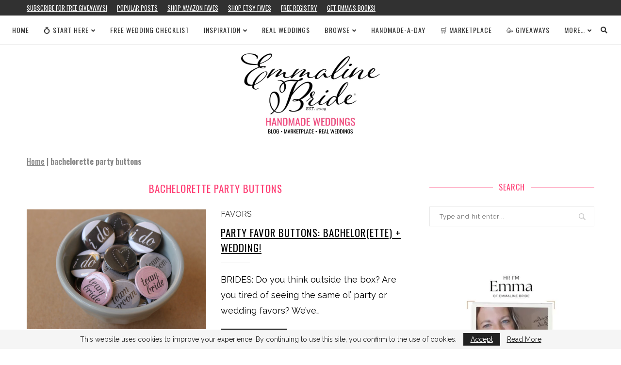

--- FILE ---
content_type: text/html; charset=utf-8
request_url: https://www.google.com/recaptcha/api2/aframe
body_size: 269
content:
<!DOCTYPE HTML><html><head><meta http-equiv="content-type" content="text/html; charset=UTF-8"></head><body><script nonce="XZoAGnStZXn8NjHKxS8J4w">/** Anti-fraud and anti-abuse applications only. See google.com/recaptcha */ try{var clients={'sodar':'https://pagead2.googlesyndication.com/pagead/sodar?'};window.addEventListener("message",function(a){try{if(a.source===window.parent){var b=JSON.parse(a.data);var c=clients[b['id']];if(c){var d=document.createElement('img');d.src=c+b['params']+'&rc='+(localStorage.getItem("rc::a")?sessionStorage.getItem("rc::b"):"");window.document.body.appendChild(d);sessionStorage.setItem("rc::e",parseInt(sessionStorage.getItem("rc::e")||0)+1);localStorage.setItem("rc::h",'1768991402654');}}}catch(b){}});window.parent.postMessage("_grecaptcha_ready", "*");}catch(b){}</script></body></html>

--- FILE ---
content_type: application/x-javascript
request_url: https://c77339a900.mjedge.net/wp-content/themes/soledad2/js/main.min.js
body_size: 8026
content:
!function(e,p){var i,a=e.jQuery||e.Cowboy||(e.Cowboy={});a.throttle=i=function(t,o,s,r){var l,c=0;function e(){var e=this,a=+new Date-c,n=arguments;function i(){c=+new Date,s.apply(e,n)}r&&!l&&i(),l&&clearTimeout(l),r===p&&t<a?i():!0!==o&&(l=setTimeout(r?function(){l=p}:i,r===p?t-a:t))}return"boolean"!=typeof o&&(r=s,s=o,o=p),a.guid&&(e.guid=s.guid=s.guid||a.guid++),e},a.debounce=function(e,a,n){return n===p?i(e,a,!1):i(e,n,!1!==a)}}(this),function(h){"use strict";var s=s||{};s.general=function(){h("#top-search a.search-click").on("click",function(){h(".show-search").fadeToggle(),h(".show-search input.search-input").trigger("focus")}),h(".go-to-top, .penci-go-to-top-floating").on("click",function(){return h("html, body").animate({scrollTop:0},700),!1}),h("body").hasClass("hpp-loading")||h(".penci-lazy").Lazy({effect:"fadeIn",effectTime:100,scrollDirection:"both",visibleOnly:!0,threshold:0});var e=h(".penci-go-to-top-floating");e.length&&h(document).on("scroll",h.debounce(200,function(){300<h(this).scrollTop()?e.addClass("show-up"):e.removeClass("show-up")})),h("body.buddypress .activity .load-more a").on("click",function(){h(document).ajaxStop(function(){h(".container").fitVids()})});var a=h(".penci-owl-carousel-slider, .featured-area .penci-owl-featured-area");a.length&&a.on("mouseleave",function(e){var a=h(this),n=a.data("auto"),i=a.data("speed");!0===n&&(a.trigger("stop.owl.autoplay"),a.trigger("play.owl.autoplay",i))})},s.cookie=function(){var a=".penci-wrap-gprd-law",e=h(a),n="penci-wrap-gprd-law-close",i="penci_law_footer_new";if(!e.length)return!1;var t={set:function(e,a){var n=new Date;n.setTime(n.getTime()+31536e6);n="; expires="+n.toGMTString();document.cookie=e+"="+a+n+"; path=/"},read:function(e){for(var a=e+"=",n=document.cookie.split(";"),i=0;i<n.length;i++){for(var t=n[i];" "==t.charAt(0);)t=t.substring(1,t.length);if(0===t.indexOf(a))return t.substring(a.length,t.length)}return null},erase:function(e){this.set(e,"",-1)},exists:function(e){return null!==this.read(e)}};e.removeClass("penci-close-all"),!t.exists(i)||t.exists(i)&&1==t.read(i)?e.removeClass(n):e.addClass(n),h(".penci-gprd-accept, .penci-gdrd-show").on("click",function(e){e.preventDefault();e=h(this).closest(a);return e.toggleClass(n),e.hasClass(n)?t.set(i,"2"):t.set(i,"1"),!1})},s.main_sticky=function(){var e;h().pensticky&&!h("nav#navigation").hasClass("penci-disable-sticky-nav")&&(e=0,h("body").hasClass("admin-bar")&&(e=32),h("nav#navigation").each(function(){h(this).pensticky({topSpacing:e})}))},s.featured_slider=function(){h().owlCarousel&&h(".featured-area .penci-owl-featured-area").each(function(){var a=h(this),e=a.data("style"),n=!1,i=a.data("autotime"),t=a.data("speed"),o=a.data("loop"),s=1,r=!0,l=!1,c=!1,p=1,d=1,u=1;"style-2"===e?s=2:"style-28"===e&&(o=!0),"rtl"===h("html").attr("dir")&&(c=!0),"true"===a.attr("data-auto")&&(n=!0),"false"===a.attr("data-nav")&&(r=!1),"true"===a.attr("data-dots")&&(l=!0),a.attr("data-item")&&(s=parseInt(a.data("item"))),a.attr("data-desktop")&&(p=parseInt(a.data("desktop"))),a.attr("data-tablet")&&(d=parseInt(a.data("tablet"))),a.attr("data-tabsmall")&&(u=parseInt(a.data("tabsmall")));p={rtl:c,loop:o,margin:0,items:s,navSpeed:t,dotsSpeed:t,nav:r,slideBy:s,mouseDrag:!1,lazyLoad:!0,dots:l,navText:['<i class="fa fa-angle-left"></i>','<i class="fa fa-angle-right"></i>'],autoplay:n,autoplayTimeout:i,autoplayHoverPause:!0,autoplaySpeed:t,responsive:{0:{items:1},480:{items:u,slideBy:u},768:{items:d,slideBy:d},1170:{items:p,slideBy:p}}};"style-2"===e?(p.center=!0,p.margin=10,p.autoWidth=!0):"style-28"===e?(p.margin=4,p.items=6,p.autoWidth=!0):"style-38"===e&&(p.center=!0,p.margin=5,p.autoWidth=!0),a.owlCarousel(p),a.on("initialize.owl.carousel",function(e){a.closest(".featured-area").addClass("penci-featured-loaded")}),a.on("changed.owl.carousel",function(e){a.find(".penci-lazy").Lazy({effect:"fadeIn",effectTime:200,scrollDirection:"both"})})})},s.owl_slider=function(){h().owlCarousel&&h(".penci-owl-carousel-slider").each(function(){var a=h(this),e=a.parent(),n=!1,i=!0,t=!0,o=!1,s=a.data("auto"),r=1,l=1,c=1,p=1,d=600,u=1,f=0,m=5e3,g=!1;"rtl"===h("html").attr("dir")&&(o=!0),"true"===a.attr("data-dots")&&(n=!0),"false"===a.attr("data-loop")&&(t=!1),"false"===a.attr("data-nav")&&(i=!1),a.attr("data-margin")&&(f=parseInt(a.data("margin"))),a.attr("data-desktop")&&(r=parseInt(a.data("desktop"))),a.attr("data-tablet")&&(l=parseInt(a.data("tablet"))),a.attr("data-tabsmall")&&(c=parseInt(a.data("tabsmall"))),a.attr("data-mobile")&&(p=parseInt(a.data("mobile"))),a.attr("data-speed")&&(d=parseInt(a.data("speed"))),a.attr("data-autotime")&&(m=parseInt(a.data("autotime"))),a.attr("data-item")&&(u=parseInt(a.data("item"))),a.attr("data-lazy")&&(g=!0);p={loop:t,rtl:o,margin:f,items:u,slideBy:u,lazyLoad:g,navSpeed:d,dotsSpeed:d,nav:i,dots:n,navText:['<i class="fa fa-angle-left"></i>','<i class="fa fa-angle-right"></i>'],autoplay:s,autoplayTimeout:m,autoHeight:!0,autoplayHoverPause:!0,autoplaySpeed:d,responsive:{0:{items:p,slideBy:p},480:{items:c,slideBy:c},768:{items:l,slideBy:l},1170:{items:r,slideBy:r}}},c=a.attr("data-anim");void 0!==c&&!1!==c&&(r=l=!1,"slideInUp"===(c=a.data("anim"))?(l="slideInUp",r="slideOutUp"):"slideInRight"===c?(l="TickerslideInRight",r="TickerslideOutRight"):"fadeIn"===c&&(l="fadeIn",r="fadeOut"),p.animateOut=r,p.animateIn=l),a.owlCarousel(p),a.on("changed.owl.carousel",function(e){a.find(".penci-lazy").Lazy({effect:"fadeIn",effectTime:200,scrollDirection:"both"})}),e.hasClass("penci-topbar-trending")&&(p=e.find(".penci-slider-next"),e=e.find(".penci-slider-prev"),p.on("click",function(e){return e.preventDefault(),a.trigger("next.owl.carousel"),!1}),e.on("click",function(e){return e.preventDefault(),a.trigger("prev.owl.carousel"),!1}))})},s.fitvids=function(){h().fitVids&&h(".container").fitVids()},s.sticky_sidebar=function(){var e;h().theiaStickySidebar&&(e=90,h("body").hasClass("admin-bar")&&h("body").hasClass("penci-vernav-enable")?e=62:!h("body").hasClass("admin-bar")&&h("body").hasClass("penci-vernav-enable")?e=30:h("body").hasClass("admin-bar")&&!h("body").hasClass("penci-vernav-enable")&&(e=122),h(".penci-vc-sticky-sidebar > .penci-vc-row > .penci-vc-column").length&&h(".penci-vc-sticky-sidebar > .penci-vc-row > .penci-vc-column").theiaStickySidebar({additionalMarginTop:e}),h(".penci-enSticky .penci-sticky-sb").length&&h(".penci-enSticky .penci-sticky-sb,.penci-enSticky .penci-sticky-ct").theiaStickySidebar({additionalMarginTop:e}),h("#main.penci-main-sticky-sidebar, #sidebar.penci-sticky-sidebar").theiaStickySidebar({additionalMarginTop:e}))},s.mega_menu=function(){h("#navigation ul.menu > li.penci-mega-menu").on("mouseenter",function(){var e=h(this).find(".row-active"),a=e.find(".penci-lazy");e.fadeIn("200").css("display","inline-block"),a.Lazy({effect:"fadeIn",effectTime:300,scrollDirection:"both"})}),h("#navigation .penci-mega-child-categories a").on("mouseenter",function(){var e,a,n,i,t,o;h(this).hasClass("cat-active")||(a=(e=h(this)).data("id"),n=e.parent().children("a"),i=e.closest(".penci-megamenu"),o=(t=e.closest(".penci-megamenu").find(".penci-mega-latest-posts").children(".penci-mega-row")).find(".penci-lazy"),n.removeClass("cat-active"),e.addClass("cat-active"),t.hide(),i.find("."+a).fadeIn("300").css("display","inline-block"),o.Lazy({effect:"fadeIn",effectTime:300,scrollDirection:"both"}))})},s.mobile_menu=function(){h("#sidebar-nav .menu li.menu-item-has-children > a").append('<u class="indicator"><i class="fa fa-angle-down"></i></u>'),h("#navigation .button-menu-mobile").on("click",function(){h("body").addClass("open-sidebar-nav"),h("#sidebar-nav .penci-lazy").Lazy({effect:"fadeIn",effectTime:300,scrollDirection:"both"})}),h("#sidebar-nav .menu li a .indicator").on("click",function(e){var a;h("body").hasClass("penci-vernav-cparent")||(a=h(this),e.preventDefault(),a.children().toggleClass("fa-angle-up"),a.parent().next().slideToggle("fast"))}),h(".penci-vernav-cparent #sidebar-nav .menu li.menu-item-has-children > a").on("click",function(e){var a=h(this);e.preventDefault(),a.children().children().toggleClass("fa-angle-up"),a.next().slideToggle("fast")}),h("#close-sidebar-nav").on("click",function(){h("body").removeClass("open-sidebar-nav")})},s.toggleMenuHumburger=function(){var a,n,i,e=h(".penci-menu-hbg");e.length&&(a=h("body"),n=h(".penci-vernav-toggle,.penci-menuhbg-toggle,#penci-close-hbg,.penci-menu-hbg-overlay"),i="penci-menuhbg-open",h(".penci-menu-hbg .menu li.menu-item-has-children > a").append('<u class="indicator"><i class="fa fa-angle-down"></i></u>'),h(".penci-menu-hbg .menu li a .indicator").on("click",function(e){var a;h("body").hasClass("penci-hbg-cparent")||(a=h(this),e.preventDefault(),a.children().toggleClass("fa-angle-up"),a.parent().next().slideToggle("fast"))}),h(".penci-hbg-cparent .penci-menu-hbg .menu li.menu-item-has-children > a").on("click",function(e){var a=h(this);e.preventDefault(),a.children().children().toggleClass("fa-angle-up"),a.next().slideToggle("fast")}),n.on("click",function(e){return e.preventDefault(),a.hasClass(i)?(a.removeClass(i),void n.removeClass("active")):(e.stopPropagation(),a.addClass(i),n.addClass("active"),void h(".penci-menu-hbg .penci-lazy").Lazy({effect:"fadeIn",effectTime:300,scrollDirection:"both"}))}),e.on("scroll",h.debounce(150,function(){h(".penci-menu-hbg .penci-lazy").Lazy({effect:"fadeIn",effectTime:300,scrollDirection:"both"})})))},s.lightbox=function(){h().magnificPopup&&(h('a[data-rel^="penci-gallery-image-content"], .penci-enable-lightbox .gallery-item a').magnificPopup({type:"image",closeOnContentClick:!0,closeBtnInside:!1,fixedContentPos:!0,image:{verticalFit:!0,titleSrc:"data-cap"},gallery:{enabled:!0},zoom:{enabled:!0,duration:300}}),h('a[data-rel^="penci-gallery-bground-content"]').magnificPopup({type:"image",closeOnContentClick:!0,closeBtnInside:!1,fixedContentPos:!0,image:{verticalFit:!0},gallery:{enabled:!0}}),h(".penci-other-layouts-lighbox").magnificPopup({type:"iframe",mainClass:"mfp-fade",fixedContentPos:!0,closeBtnInside:!1,closeOnContentClick:!0}),h(".penci-image-gallery").length&&h(".penci-image-gallery").each(function(){var e=h(this).attr("id");h("#"+e+" a").magnificPopup({type:"image",closeOnContentClick:!0,closeBtnInside:!1,fixedContentPos:!0,image:{verticalFit:!0,titleSrc:"data-cap"},gallery:{enabled:!0}})}),h(".penci-post-gallery-container").length&&h(".penci-post-gallery-container").each(function(){var e=h(this).attr("id");h("#"+e+" a").magnificPopup({type:"image",closeOnContentClick:!0,closeBtnInside:!1,fixedContentPos:!0,image:{verticalFit:!0,titleSrc:"data-cap"},gallery:{enabled:!0}})}))},s.masonry=function(){var e=h(".penci-masonry");e.length&&e.each(function(){var e=h(this);e.imagesLoaded(function(){e.isotope({itemSelector:".item-masonry",transitionDuration:".55s",layoutMode:"masonry"})})})},s.video_background=function(){var e=h("#penci-featured-video-bg");e.length&&h(e).each(function(){var e=h(this),a=e.data("videosrc"),n=e.data("starttime");jarallax(e,{videoSrc:a,videoStartTime:n,videoPlayOnlyVisible:!1}),h(".featured-area").addClass("loaded-wait"),setTimeout(function(){h(".featured-area").addClass("loaded-animation")},1500)})},s.portfolio=function(){var e=h(".penci-portfolio");h().isotope&&e.length&&h(".penci-portfolio").each(function(){var l=h(this),e=h(this).attr("id"),c=null;if("undefined"!=typeof portfolioDataJs&&null!==portfolioDataJs)for(var a in portfolioDataJs)portfolioDataJs[a].instanceId==e&&(c=portfolioDataJs[a]);l.imagesLoaded(function(){l.isotope({itemSelector:".portfolio-item",animationEngine:"best-available",animationOptions:{duration:250,queue:!1}}),l.addClass("loaded"),h(".portfolio-item .inner-item-portfolio").each(function(){var t=h(this);t.one("inview",function(e,a,n,i){t.addClass("animated")})});var e,a,n,i,t=window.location.hash.toString();t.length&&((t=t.replace("#","")).match(/:/),a=t.match(/^([^:]+)/)[1],1<(t=t.replace(a+":","")).length&&(i=o.filter('[data-term="'+t+'"]'),e=l.find(".portfolio-item"),a=l.parent().find(".penci-pagenavi-shortcode"),i.length&&(d.removeClass("active"),i.parent().addClass("active"),l.isotope({filter:".penci-"+t}),i=i.data("term"),n={},c.currentTerm=i,h.each(c.countByTerms,function(e,a){n[e]=0}),e.each(function(e,a){h.each((h(a).data("terms")+"").split(" "),function(e,a){n[a]++})}),i="number"==typeof n[i]&&n[i]==c.countByTerms[i],a.length&&(e.length===c.count||i?a.hide():a.show()))))});var p=l.parent().find(".penci-portfolio-filter"),o=p.find("a"),d=p.find("li");d.on("click",function(){var e=h(this),a=e.find("a").data("term"),n=e.find("a").attr("data-filter"),i=p.find("a").filter('[data-term="'+a+'"]'),t=l.find(".portfolio-item"),o=l.parent().find(".penci-pagenavi-shortcode"),s=h(window).scrollTop();d.removeClass("active"),e.addClass("active"),l.parent().find(".penci-ajax-more-button").attr("data-cat",a),l.isotope({filter:n}),i.length&&(window.location.hash="*"==a?"":a,h(window).scrollTop(s));var r={};c.currentTerm=a,h.each(c.countByTerms,function(e,a){r[e]=0}),t.each(function(e,a){h.each((h(a).data("terms")+"").split(" "),function(e,a){r[a]++})});a="number"==typeof r[a]&&r[a]==c.countByTerms[a];return o.length&&(t.length===c.count||a?o.hide():o.show()),!1}),s.portfolioLoadMore.loadMore(l,c),s.portfolioLoadMore.infinityScroll(c)});e=h(".penci-plf-loadmore");if(!h().isotope||!e.length)return!1},s.portfolioLoadMore={btnLoadMore:h(".penci-plf-loadmore"),loadMore:function(a,n){var i=this;h("body").on("click",".penci-ajax-more-button",function(e){i.actionLoadMore(h(this),a,n)})},infinityScroll:function(a){var n=this,e=h(".penci-plf-loadmore"),i=e.find(".penci-ajax-more-button");e.hasClass("penci-infinite-scroll")&&h(window).on("scroll",function(){var e;i.offset().top+i.outerHeight()-h(window).height()<h(this).scrollTop()&&i.length&&(e=i.closest(".penci-portfolio"),n.actionLoadMore(i,e,a))}).trigger("scroll")},actionLoadMore:function(n,e,i){if(n.hasClass("loading-portfolios"))return!1;n.addClass("loading-portfolios");var t=n.data("mes_no_more"),o=n.data("mes");i.pflShowIds=[],n.closest(".wrapper-penci-portfolio").find(".portfolio-item").each(function(e,a){i.pflShowIds.push(h(a).data("pflid"))});var a={action:"penci_pfl_more_post_ajax",datafilter:i,nonce:ajax_var_more.nonce};h.post(ajax_var_more.url,a,function(e){if(!e.data.items)return n.find(".ajax-more-text").html(t),n.removeClass("loading-portfolios"),n.closest(".wrapper-penci-portfolio").find(".penci-portfolio-filter li.active").addClass("loadmore-finish"),setTimeout(function(){n.parent().parent().hide(),n.find(".ajax-more-text").html(o)},1200),!1;var a=n.closest(".wrapper-penci-portfolio").find(".penci-portfolio"),e=h(e.data.items);a.find(".inner-portfolio-posts").append(e),a.isotope("appended",e).imagesLoaded(function(){a.isotope("layout")}),h(".penci-lazy").Lazy({effect:"fadeIn",effectTime:300,scrollDirection:"both"}),h(".container").fitVids(),h('a[data-rel^="penci-gallery-image-content"]').magnificPopup({type:"image",closeOnContentClick:!0,closeBtnInside:!1,fixedContentPos:!0,image:{verticalFit:!0},gallery:{enabled:!0},zoom:{enabled:!0,duration:300}}),a.addClass("loaded"),h(".portfolio-item .inner-item-portfolio").each(function(){var t=h(this);t.one("inview",function(e,a,n,i){t.addClass("animated")})}),n.removeClass("loading-portfolios")}),h.ajax({type:"POST",dataType:"html",url:ajax_var_more.url,data:"datafilter="+i+"&action=penci_pfl_more_post_ajax&nonce="+ajax_var_more.nonce,success:function(e){},error:function(e,a,n){console.log(e+" :: "+a+" :: "+n)}})}},s.gallery=function(){var e=h(".penci-post-gallery-container.justified"),a=h(".penci-post-gallery-container.masonry");h().justifiedGallery&&e.length&&h(".penci-post-gallery-container.justified").each(function(){var e=h(this);e.justifiedGallery({rowHeight:e.data("height"),lastRow:"nojustify",margins:e.data("margin"),randomize:!1})}),h().isotope&&a.length&&h(".penci-post-gallery-container.masonry .item-gallery-masonry").each(function(){var e,a=h(this).children();!a.attr("data-cap")||a.hasClass("added-caption")||"undefined"!==(e=a.attr("data-cap"))&&(a.children().append('<div class="caption">'+e+"</div>"),a.addClass("added-caption"))}),a.length&&a.each(function(){var e=h(this);e.imagesLoaded(function(){e.isotope({itemSelector:".item-gallery-masonry",transitionDuration:".55s",layoutMode:"masonry"}),e.addClass("loaded"),h(".penci-post-gallery-container.masonry .item-gallery-masonry").each(function(){var t=h(this);t.one("inview",function(e,a,n,i){t.children().addClass("animated")})})})})},s.Jarallax=function(){if(!h.fn.jarallax||!h(".penci-jarallax").length)return!1;h(".penci-jarallax").each(function(){var e=h(this),a={};e.imagesLoaded({background:!0},function(){jarallax(e,a)})})},s.RelatedPopup=function(){var t,o,s;h(".penci-rlt-popup").length&&(t=h(".penci-rlt-popup"),o=h(".penci-rlt-popup .penci-close-rltpopup"),s=t.find(".penci-lazy"),h("body").on("inview",".penci-flag-rlt-popup",function(e,a,n,i){!t.hasClass("rltpopup-notshow-again")&&a&&(t.addClass("rltpopup-show-up"),o.on("click",function(e){e.preventDefault(),t.removeClass("rltpopup-show-up").addClass("rltpopup-notshow-again")}),s.Lazy({effect:"fadeIn",effectTime:300,scrollDirection:"both"}))}),o.on("click",function(e){e.preventDefault(),t.removeClass("rltpopup-show-up").addClass("rltpopup-notshow-again")}))},s.extraFunction={init:function(){this.counterUp(),this.progressBar(),this.loginPopup(),this.recoverPassPopup(),this.registerPopup(),this.login(),this.register(),this.map()},progressBar:function(){h(".penci-review-process").length&&h(".penci-review-process").each(function(){var e=h(this),t=e.children(),o=10*t.data("width");e.one("inview",function(e,a,n,i){t.animate({width:o+"%"},1e3)})}),h.fn.easyPieChart&&h(".penci-piechart").length&&h(".penci-piechart").each(function(){var o=h(this);o.one("inview",function(e,a,n,i){var t={barColor:o.data("color"),trackColor:o.data("trackcolor"),scaleColor:!1,lineWidth:o.data("thickness"),size:o.data("size"),animate:1e3};o.easyPieChart(t)})})},counterUp:function(){var e=h(".penci-counterup-number");if(!h.fn.counterUp||!e.length)return!1;e.each(function(){var t=h(this);t.one("inview",function(e,a,n,i){setTimeout(function(){h({countNum:t.text()}).animate({countNum:t.attr("data-count")},{duration:2e3,easing:"linear",step:function(){t.text(Math.floor(this.countNum))},complete:function(){t.text(this.countNum)}})},t.attr("data-delay"))})})},loginPopup:function(){var e=h("body"),a=h("#penci-loginpopform"),r=a.closest(".penci-popup-wrapper");a.length&&(h(".penci-login-popup-btn a").magnificPopup({type:"inline",midClick:!0,removalDelay:600,mainClass:"penci-popup-animation"}),e.on("click",".penci-lostpassword-btn",function(e){var a=h(this).closest(".penci-popup-wrapper");return a.children(".penci-popup-passreset").slideDown("normal"),a.children(".penci-popup-login").slideUp("normal"),e.preventDefault(),!1}),e.on("click",".penci-register-popup-btn",function(e){var a=h(this).closest(".penci-popup-wrapper");return a.children(".penci-popup-register").slideDown("normal"),a.children(".penci-popup-login").slideUp("normal"),e.preventDefault(),!1}),e.on("click",".penci-login-popup-btn",function(e){var a=h(this).closest(".penci-popup-wrapper");return a.children(".penci-popup-login").slideDown("normal"),a.children(".penci-popup-register").slideUp("normal"),a.children(".penci-popup-passreset").slideUp("normal"),e.preventDefault(),!1}),h("#penci_user, #penci_pass").on("focus",function(){h(this).removeClass("invalid")}),a.on("submit",function(e){var a=h(this),n=a.find("#penci_user"),i=a.find("#penci_pass"),t=n.val(),o=i.val(),s=a.find(".penci_form_nonce").val(),a=a.find(".g-recaptcha-response");if(a=a.length?a.val():"noexists",0<n.length&&""==t&&(n.addClass("invalid"),e.preventDefault()),0<i.length&&""==o&&(i.addClass("invalid"),e.preventDefault()),""==t||""==o)return!1;r.addClass("ajax-loading"),r.find(".message").slideDown().remove();s={action:"penci_login_ajax",username:t,password:o,captcha:a,security:s,remember:r.find("#remembermepopup").val()};return h.post(ajax_var_more.url,s,function(e){r.removeClass("ajax-loading"),r.children(".penci-popup-login").append(e.data),e.success&&(window.location.href=window.location.href+"?singin=true")}),e.preventDefault(),!1}))},recoverPassPopup:function(){h("body");var e=h("#penci-passreset-popup"),o=e.closest(".penci-popup-wrapper");e.length&&(h(".penci_user_email").on("focus",function(){h(this).removeClass("invalid")}),e.on("submit",function(e){e.preventDefault();var a=h(this),n=a.find(".penci_user_email"),i=n.val(),t=a.find(".penci_form_nonce").val(),a=a.find(".g-recaptcha-response");if(a=a.length?a.val():"noexists",0<n.length&&""==i)return n.addClass("invalid"),e.preventDefault(),!1;o.addClass("ajax-loading"),o.find(".message").slideDown().remove();a={action:"penci_resetpass_ajax",security:t,username:i,captcha:a};return h.post(ajax_var_more.url,a,function(e){o.removeClass("ajax-loading"),o.children(".penci-popup-passreset").append(e.data)}),event.preventDefault(),!1}))},registerPopup:function(){h("body");var d,e=h("#penci-register-popup"),u=e.closest(".penci-popup-wrapper");e.length&&((d=h(".penci_user_name,.penci_user_email,.penci_user_pass,.penci_user_pass_confirm")).on("focus",function(){h(this).removeClass("invalid")}),e.on("submit",function(e){e.preventDefault();var a=h(this),n=a.find(".penci_user_name"),i=a.find(".penci_user_email"),t=a.find(".penci_user_pass"),o=a.find(".penci_user_pass_confirm"),s=n.val(),r=i.val(),l=t.val(),c=o.val(),p=a.find(".penci_form_nonce").val(),e=a.find(".g-recaptcha-response");if(e=e.length?e.val():"noexists",d.removeClass("invalid"),0<n.length&&""==s&&(n.addClass("invalid"),event.preventDefault()),0<i.length&&""==r&&(i.addClass("invalid"),event.preventDefault()),0<t.length&&""==l&&(t.addClass("invalid"),event.preventDefault()),0<o.length&&""==c&&(o.addClass("invalid"),event.preventDefault()),""==s||""==r||""==l||""==c)return!1;if(u.find(".message").slideDown().remove(),c!==l)return t.addClass("invalid"),o.addClass("invalid"),u.children(".penci-popup-register").append(ajax_var_more.errorPass),event.preventDefault(),!1;u.addClass("ajax-loading");e={action:"penci_register_ajax",fistName:a.find(".penci_first_name").val(),lastName:a.find(".penci_last_name").val(),username:s,password:l,confirmPass:c,email:r,security:p,captcha:e};return h.post(ajax_var_more.url,e,function(e){u.removeClass("ajax-loading"),u.children(".penci-popup-register").append(e.data),e.success&&(window.location.href=window.location.href+"?singin=true")}),event.preventDefault(),!1}))},login:function(){var e=h("body"),a=h(".penci-loginform");a.parent(".penci-login-wrap");a.length&&(e.on("click",".penci-user-register",function(e){e.preventDefault();e=h(this).closest(".penci-login-register");e.find(".penci-login-wrap").addClass("hidden"),e.find(".penci-register-wrap").removeClass("hidden")}),h("#penci-user-login,#penci-user-pass").on("focus",function(){h(this).removeClass("invalid")}),h(".penci-loginform").each(function(){h(this).on("submit",function(e){var a=h(this),n=a.parent(".penci-login-wrap"),i=a.find("#penci-user-login"),t=a.find("#penci-user-pass"),o=i.val(),s=t.val(),r=a.find(".penci_form_nonce").val(),a=a.find(".g-recaptcha-response");if(a=a.length?a.val():"noexists",0<i.length&&""==o&&(i.addClass("invalid"),e.preventDefault()),0<t.length&&""==s&&(t.addClass("invalid"),e.preventDefault()),""==o||""==s)return!1;n.parent().addClass("ajax-loading"),n.find(".message").slideDown().remove();r={action:"penci_login_ajax",username:o,password:s,captcha:a,security:r,remember:n.find("#rememberme").val()};return h.post(ajax_var_more.url,r,function(e){n.parent().removeClass("ajax-loading"),n.append(e.data),e.success&&(window.location.href=window.location.href+"?singin=true")}),e.preventDefault(),!1})}))},register:function(){var e=h("body"),a=h("#penci-registration-form");a.closest(".penci-register-wrap");if(!a.length)return!1;e.on("click",".penci-user-login-here",function(e){e.preventDefault();e=h(this).closest(".penci-login-register");return e.find(".penci-login-wrap").removeClass("hidden"),e.find(".penci-register-wrap").addClass("hidden"),!1});var u=h(".penci_user_name,.penci_user_email,.penci_user_pass,.penci_user_pass_confirm");u.on("focus",function(){h(this).removeClass("invalid")}),h(".penci-registration-form").each(function(){h(this).on("submit",function(e){e.preventDefault();var a=h(this),n=a.closest(".penci-register-wrap"),i=a.find(".penci_user_name"),t=a.find(".penci_user_email"),o=a.find(".penci_user_pass"),s=a.find(".penci_user_pass_confirm"),r=i.val(),l=t.val(),c=o.val(),p=s.val(),d=a.find(".penci_form_nonce").val(),e=a.find(".g-recaptcha-response");if(e=e.length?e.val():"noexists",u.removeClass("invalid"),0<i.length&&""==r&&(i.addClass("invalid"),event.preventDefault()),0<t.length&&""==l&&(t.addClass("invalid"),event.preventDefault()),0<o.length&&""==c&&(o.addClass("invalid"),event.preventDefault()),0<s.length&&""==p&&(s.addClass("invalid"),event.preventDefault()),""==r||""==l||""==c||""==p)return!1;if(n.find(".message").slideDown().remove(),p!==c)return o.addClass("invalid"),s.addClass("invalid"),n.append(ajax_var_more.errorPass),event.preventDefault(),!1;n.parent().addClass("ajax-loading");e={action:"penci_register_ajax",fistName:a.find(".penci_first_name").val(),lastName:a.find(".penci_last_name").val(),username:r,password:c,confirmPass:p,email:l,security:d,captcha:e};return h.post(ajax_var_more.url,e,function(e){n.parent().removeClass("ajax-loading"),n.append(e.data),e.success&&(window.location.href=window.location.href+"?singin=true")}),event.preventDefault(),!1})})},map:function(){if(!h(".penci-google-map").length)return!1;h(".penci-google-map").each(function(){var e=(o=h(this)).data("map_options"),a=o.attr("id"),n=google.maps.MapTypeId.ROADMAP;switch(e.map_type){case"satellite":n=google.maps.MapTypeId.SATELLITE;break;case"hybrid":n=google.maps.MapTypeId.HYBRID;break;case"terrain":n=google.maps.MapTypeId.TERRAIN}var i,t=new google.maps.LatLng(-34.397,150.644),o=new google.maps.Map(document.getElementById(a),{zoom:parseInt(e.map_zoom),center:t,mapTypeId:n,panControl:e.map_pan,zoomControl:e.map_is_zoom,mapTypeControl:!0,scaleControl:e.map_scale,streetViewControl:e.map_street_view,rotateControl:e.map_rotate,overviewMapControl:e.map_overview,scrollwheel:e.map_scrollwheel}),s=new google.maps.Marker({position:t,map:o,title:e.marker_title,icon:e.marker_img});e.info_window&&(i=new google.maps.InfoWindow({content:e.info_window}),google.maps.event.addListener(s,"click",function(){i.open(o,s)})),"coordinates"==e.map_using&&e.latitude&&e.longtitude?(t=new google.maps.LatLng(e.latitude,e.longtitude),o.setCenter(t),s.setPosition(t)):(new google.maps.Geocoder).geocode({address:e.address},function(e){e=e[0].geometry.location;t=new google.maps.LatLng(e.lat(),e.lng()),o.setCenter(t),s.setPosition(t)})})}},s.VideosList={init:function(){s.VideosList.play()},play:function(){if(!h(".penci-video_playlist").length)return!1;h(".penci-video_playlist").each(function(e,a){var o=h(this),n=o.find(".penci-video-frame"),i=o.find(".penci-video-nav").height(),t=o.find(".penci-video-nav .penci-playlist-title").height();o.find(".penci-video-playlist-nav").css("height",i-t),n.video(),s.VideosList.updateStatus(o),n.addVideoEvent("ready",function(){n.css("visibility","visible").fadeIn(),o.find(".loader-overlay").remove()}),o.on("click",".penci-video-playlist-item",function(){var e=h(this),a=e.data("name"),n=h("#"+a),i=e.data("src"),t=e.find(".penci-video-number").text();e.hasClass("is-playing")?n.pauseVideo():(o.find(".penci-video-playing").text(t),o.find(".penci-video-frame").each(function(){h(this).pauseVideo().hide()}),n.length?n.playVideo():(o.find(".fluid-width-video-wrapper").prepend(""),o.find(".fluid-width-video-wrapper").append('<iframe class="penci-video-frame" id="'+a+'" src="'+i+'" frameborder="0" width="100%"" height="434" webkitallowfullscreen mozallowfullscreen allowfullscreen></iframe>'),(n=h("#"+a)).video(),n.addVideoEvent("ready",function(e,a,n){a.playVideo(),o.find(".loader-overlay").remove()})),n.css("visibility","visible").fadeIn(),s.VideosList.updateStatus(o))})})},updateStatus:function(e){e.find(".penci-video-frame").each(function(){var e=h(this),a=h("[data-name='"+e.attr("id")+"']");e.addVideoEvent("play",function(){a.removeClass("is-paused").addClass("is-playing")}),e.addVideoEvent("pause",function(){a.removeClass("is-playing").addClass("is-paused")}),e.addVideoEvent("finish",function(){a.removeClass("is-paused is-playing")})})}},s.JumtoRecipe=function(){h(".penci-jump-recipe").on("click",function(e){e.preventDefault();var a=h(this).closest(".penci-single-block"),e=h(this).attr("href"),a=a.find(e).first();a.length&&(e=a.offset().top,a=30,h("#navigation").length&&(a=h("#navigation").height()+30,h("body").hasClass("admin-bar")&&(a=h("#navigation").height()+62)),a=e-a,h("html,body").animate({scrollTop:a},"fast"))})},s.Single_Loadmore=function(){var t,o=h(".penci-single-infiscroll");o.length&&(t=o.data("infiads"),h(window).on("scroll",h.debounce(250,function(){var e=o.find(".penci-single-block").last(),a=h(window).scrollTop(),n=e.offset().top,i=e.data("prev-url");e.hasClass("penci-single-infiblock-end")&&h(".penci-ldsingle").remove(),n<a&&void 0!==i&&typeof i&&!e.hasClass("penci-single-infiblock-end")&&(o.hasClass("penci-disable-sendajax")||(o.addClass("penci-disable-sendajax"),h.ajax({url:i,type:"GET",dataType:"html",success:function(e){var a=h(h(e).find(".penci-single-wrapper").html()).css("opacity",0).animate({opacity:1},300);void 0!==t&&typeof t&&o.append(t),o.append(a),1==a.find(".penci_facebook_widget").length&&FB.XFBML.parse(),o.removeClass("penci-disable-sendajax"),h(".penci-lazy").Lazy({effect:"fadeIn",effectTime:300,scrollDirection:"both"}),s.featured_slider(),s.owl_slider(),s.fitvids(),s.sticky_sidebar(),s.lightbox(),s.masonry(),s.portfolio(),s.gallery(),s.Jarallax(),s.extraFunction.init(),s.VideosList.init(),s.JumtoRecipe();e=h(".penci-owl-carousel-slider, .featured-area .penci-owl-featured-area");e.length&&e.on("mouseleave",function(e){var a=h(this),n=a.data("auto"),i=a.data("speed");!0===n&&(a.trigger("stop.owl.autoplay"),a.trigger("play.owl.autoplay",i))});a=h(".penci-review-process"),e=h(".penci-piechart");a.length&&h(".penci-review-process").each(function(){var e=h(this),t=e.children(),o=10*t.data("width");e.one("inview",function(e,a,n,i){t.animate({width:o+"%"},1e3)})}),e.length&&h(".penci-piechart").each(function(){var o=h(this);o.one("inview",function(e,a,n,i){var t={barColor:o.data("color"),trackColor:o.data("trackcolor"),scaleColor:!1,lineWidth:o.data("thickness"),size:o.data("size"),animate:1e3};o.easyPieChart(t)})})}})))})),h(window).bind("scroll touchstart",function(){var s=h(this).scrollTop(),r=h(".penci-single-block");window.setTimeout(function(){var e=s+60,a=h(".penci-single-block"),n=window.location.href,i=(i=a.map(function(){if(h(this).offset().top<e)return this}))[i.length-1],t=h(i).data("postid"),o=h(i).data("current-url"),a=h(i).data("post-title"),i=h(i).data("edit-post");void 0!==t&&typeof t||(t=r.data("postid"),o=r.data("current-url"),a=r.data("post-title"),i=r.data("edit-post")),n!==o&&(window.history.pushState({pageTitle:a},"",o),h("#wpadminbar").length&&h("#wp-admin-bar-edit a").attr("href",i),"undefined"!=typeof _gaq&&null!==_gaq&&_gaq.push(["_trackPageview",o]),"undefined"!=typeof ga&&null!==ga&&ga("send","pageview",o))},100)}))},h(document).ready(function(){s.general(),s.cookie(),s.main_sticky(),s.featured_slider(),s.owl_slider(),s.fitvids(),s.sticky_sidebar(),s.mega_menu(),s.mobile_menu(),s.toggleMenuHumburger(),s.lightbox(),s.masonry(),s.video_background(),s.portfolio(),s.gallery(),s.Jarallax(),s.RelatedPopup(),s.extraFunction.init(),s.VideosList.init(),s.JumtoRecipe(),s.Single_Loadmore(),h(window).on("resize",function(){s.sticky_sidebar()})})}(jQuery);